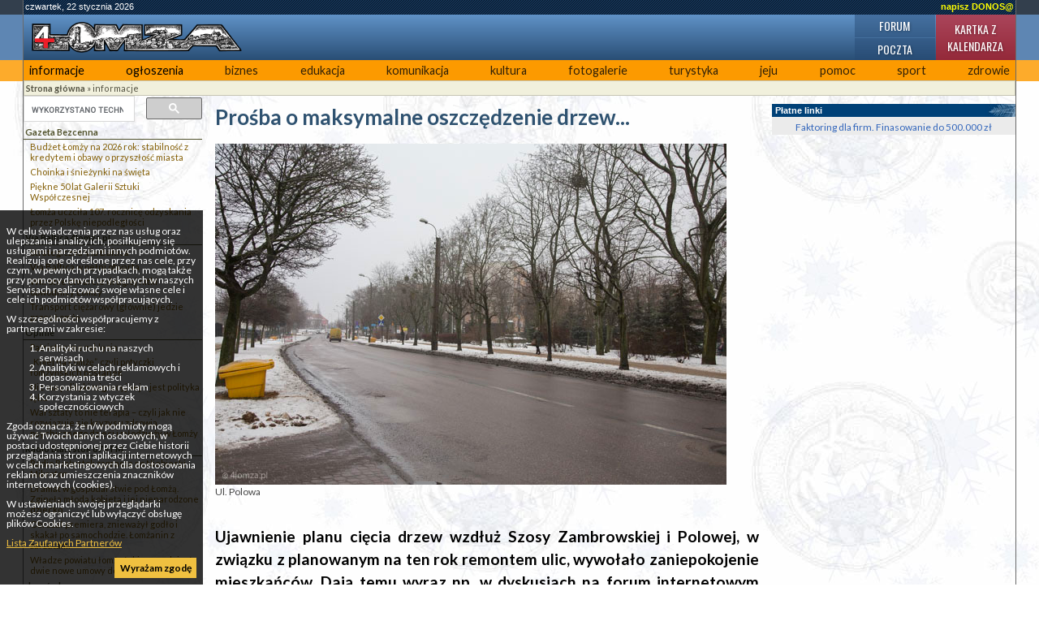

--- FILE ---
content_type: text/html; charset=UTF-8
request_url: https://4lomza.pl/index.php?wiad=44525
body_size: 8932
content:
<!doctype html>
<html class="no-js" lang="pl">
<head>
    <meta charset="UTF-8">
    <title>Prośba o maksymalne oszczędzenie drzew... - ::4lomza.pl:: Regionalny Portal</title>

    <meta name="viewport" content="width=device-width, initial-scale=1">

    
    

    <link rel="preconnect" href="https://fonts.gstatic.com">
    <link href="https://fonts.googleapis.com/css2?family=Lato:wght@100;300;400;700;900&family=Oswald:wght@200;300;400;500;600;700&family=PT+Serif:ital,wght@0,400;0,700;1,400;1,700&display=swap" rel="stylesheet">


    <link rel="stylesheet" href="./css/default.css?v=v32">
    <style>
        .skip-menu{
            display: none;
        }
    </style>
        <link rel="stylesheet" href="/css/moderncss.css?v=v32">
  
    
    
        <link rel="stylesheet" href="/css/print.css" media="print">
    <link rel="alternate" type="application/rss+xml" title="RSS" href="https://feeds.feedburner.com/4lomza.pl" />
    <link rel="manifest" href="/site.webmanifest">
    <link rel="apple-touch-icon" href="/icon.png">
    <link rel="canonical" href="https://4lomza.pl/index.php?wiad=44525">

    <meta name="author" content="Speed S. C." />
    <meta name="Copyright" content="Copyright (c) 2001-2026 Speed S. C." />
            <meta name="description" content="Regionalny portal. Najświeższe informacje z regionu, kulturalne, sportowe. Ogłoszenia, baza biznesu, forum " />
    
    <meta name="keywords" content="4lomza.pl, Łomża, lomza, podlaskie, informacje, turystyka, biznes, ogłoszenia drobne, bezcenna, forum, region, biebrza, kurpie" />
    <meta name="robots" content="all" />
    <meta property="twitter:account_id" content="37873530" />
    <meta name="verify-v1" content="nm2j7MNU9ms3/E/Fnn7BSI9p4IEWUeIqwmgl6N47714=" />
    <meta name="theme-color" content="#333F4D">
    <script src="/js/modernizr.js" type="text/javascript"></script>
    <script src="/js/jquery-3.2.1.min.js" type="text/javascript"></script>
    <script src="/js/jquery.cookie.js" type="text/javascript"></script>
        <script src="/okno.js?v=menu" type="text/javascript"></script>

    
	<meta property="og:locale" content="pl_PL" />
	<meta property="og:type" content="article" />
	<meta property="og:title" content="Prośba o maksymalne oszczędzenie drzew..." />
	<meta property="og:url" content="https://4lomza.pl/index.php?wiad=44525" />
	<meta property="og:site_name" content="::4lomza.pl:: Regionalny Portal" />
	<meta property="og:publisher" content="https://4lomza.pl" />
	<meta property="og:image" content="https://4lomza.pl/foto/2017/01/170125032350.jpg" />
	<meta property="og:image:width" content="630" />
	<meta property="og:image:height" content="420" />
	<meta property="og:description" content="Ujawnienie planu cięcia drzew wzdłuż Szosy Zambrowskiej i Polowej, w związku z planowanym na ten rok remontem ulic, wywołało zaniepokojenie mieszkańców. Dają temu wyraz np. w dyskusjach na forum internetowym 4lomza.pl, gdzie założono kilka wątków dotyczących planowanego wyrębu drzew. Temat pojawił się także podczas obrad środowej Rady Miasta. Wywołał go przewodniczący Wiesław Grzymała, który – także jako pszczelarz i przewodniczący związku pszczelarzy – apelował do prezydenta o maksymalne oszczędzanie drzew przy realizacji tej inwestycji. Na sesji odpowiedzi nie było, ale jak mówi przewodniczący Grzymała nie tylko radni „ze zrozumieniem kiwali głowami...”. " />


	<meta property="twitter:site" content="@4lomzapl" />
	<meta property="twitter:site:id" content="37873530" />
	<meta property="twitter:title" content="Prośba o maksymalne oszczędzenie drzew..." />
	<meta property="twitter:description" content="Ujawnienie planu cięcia drzew wzdłuż Szosy Zambrowskiej i Polowej, w związku z planowanym na ten rok remontem ulic, wywołało zaniepokojenie mieszkańcó" />
	<meta property="twitter:image" content="https://4lomza.pl/foto/2017/01/170125032350.jpg" />
	<meta property="twitter:card" content="summary" />



    

    

    <!-- Stat -->
    
<!-- Google tag (gtag.js) -->
<script async src="https://www.googletagmanager.com/gtag/js?id=G-Q7HCGH9C37"></script>
<script>
    window.dataLayer = window.dataLayer || [];
  function gtag(){dataLayer.push(arguments);}
  gtag('js', new Date());

  gtag('config', 'G-Q7HCGH9C37');
</script>
	
            
    
    

    <script async src="https://securepubads.g.doubleclick.net/tag/js/gpt.js" crossorigin="anonymous"></script>
<script async src="https://pagead2.googlesyndication.com/pagead/js/adsbygoogle.js?client=ca-pub-8789972132816580" crossorigin="anonymous"></script>

<script>window.googletag = window.googletag || {cmd: []};</script>
<script>
googletag.cmd.push(function() {
googletag.defineSlot('/52600886/ogl4l_gora01', [[960, 90], [980, 120], [970, 90], 'fluid', [950, 90], [930, 180], [970, 66], [750, 300], [728, 90], [750, 200], [970, 250], [750, 100], [980, 90], [768, 1024]], 'div-gpt-ad-1758102636223-0').addService(googletag.pubads());
googletag.defineSlot('/52600886/N02', [[300, 1050], [300, 31], [300, 75], [300, 600], [240, 400], [300, 50], [240, 133], [292, 30], [300, 100], 'fluid', [250, 250], [300, 250], [250, 360]], 'div-gpt-ad-1757864265905-0').addService(googletag.pubads());
googletag.defineOutOfPageSlot('/52600886/nad_stopka', 'div-gpt-ad-1757862740397-0').addService(googletag.pubads());
googletag.defineSlot('/52600886/zt01', [[320, 100], [336, 280], 'fluid', [300, 50], [300, 75], [468, 60], [320, 50], [480, 320], [580, 400], [300, 250], [300, 100]], 'div-gpt-ad-1758006190462-0').addService(googletag.pubads());
googletag.pubads().enableSingleRequest();
googletag.pubads().collapseEmptyDivs();
googletag.enableServices();
});
</script>

</head>

<body class="body-wiadomosc wiadomosc-id-44525">
<div class="skip-menu">
    <a href="#pasek">Przejdź do treści</a>
    <a href="#lewa">Przejdź do menu</a>
</div>
<div id="allrama">
    <div id="all">

        <div id='data_systemu'>
            <span class='left'>czwartek, 22 stycznia 2026</span>
            <span class='right'><a href='mailto:biuro@4lomza.pl' id='donos' title='Napisz do nas'>napisz DONOS@</a></span>
            <br class='both' />
        </div>

        <div id='naglowek'>
            <h1><a href="/"><span>Prośba o maksymalne oszczędzenie drzew... - ::4lomza.pl:: Regionalny Portal</span></a></h1>

            <ul id="fcp" class="nav-header">
                <li class="gforum"><a href="/forum/">Forum</a></li>
                <li class="gkalendarz"><a href="/kartka_z_kalendarza.php">Kartka z kalendarza</a></li>
                <li class="gpoczta"><a href="https://ssl.hi.pl/">Poczta</a></li>
            </ul>
        </div>


        <div id='menu_glowne' class="clearfix">
            
		<ul>
			<li class="kategoria-103"><a href='index.php?k=103' id='kat_103'>informacje</a></li>
	<li class="kategoria-86"><a href='index.php?k=86' id='kat_86'>ogłoszenia</a></li>
	<li class="kategoria-79"><a href='index.php?k=79' id='kat_79'>biznes</a></li>
	<li class="kategoria-85"><a href='index.php?k=85' id='kat_85'>edukacja</a></li>
	<li class="kategoria-87"><a href='index.php?k=87' id='kat_87'>komunikacja</a></li>
	<li class="kategoria-84"><a href='index.php?k=84' id='kat_84'>kultura</a></li>
	<li class="kategoria-80"><a href='index.php?k=80' id='kat_80'>fotogalerie</a></li>
	<li class="kategoria-81"><a href='index.php?k=81' id='kat_81'>turystyka</a></li>
	<li class="kategoria-88"><a href='index.php?k=88' id='kat_88'>jeju</a></li>
	<li class="kategoria-89"><a href='index.php?k=89' id='kat_89'>pomoc</a></li>
	<li class="kategoria-158"><a href='index.php?k=158' id='kat_158'>sport</a></li>
	<li class="kategoria-83"><a href='index.php?k=83' id='kat_83'>zdrowie</a></li>

		</ul>

            <button class="menu-glowne__btn">
                <span>Menu</span>

                <svg class="menu-glowne__open" width="24" height="24" viewBox="0 0 24 24" fill="none" xmlns="http://www.w3.org/2000/svg">
                    <path d="M4 6H20M4 12H20M4 18H20" stroke-width="2" stroke-linecap="round" stroke-linejoin="round"/>
                </svg>

                <svg class="menu-glowne__close" width="24" height="24" viewBox="0 0 24 24" fill="none" xmlns="http://www.w3.org/2000/svg">
                    <path d="M6 18L18 6M6 6L18 18" stroke-width="2" stroke-linecap="round" stroke-linejoin="round"/>
                </svg>
            </button>
        </div>
        

        <!-- banner -->
         
        <div class="reklama-google">
<!-- /52600886/ogl4l_gora01 -->
<div id='div-gpt-ad-1758102636223-0' style='min-width: 728px; min-height: 66px;'>
  <script>
    googletag.cmd.push(function() { googletag.display('div-gpt-ad-1758102636223-0'); });
  </script>
</div>
</div>


        <div id="pasek"><a href='index.php' id="pas0"><b>Strona główna</b></a><span id="podzial103"> &raquo; </span><a href='index.php?k=103' id="pas103">informacje</a></div>

        <section id="main-content" class="container container__wiadomosc">


            

                <div id="lewa">

                    <div class="sidebar-wyszukiwarka">
                        <gcse:searchbox-only></gcse:searchbox-only>
                    </div>

                    

                    
                    

                    <!-- menu -->
                                            <div id="menu">
                            
		<ul>
			<li class="kategoria-179"><a href='index.php?k=179' id='kat_179'>Gazeta Bezcenna</a>


<ul>
					<li><a href='index.php?wiad=71490'>Budżet Łomży na 2026 rok: stabilność z kredytem i obawy o przyszłość miasta</a></li>
			<li><a href='index.php?wiad=71381'>Choinka i śnieżynki na święta</a></li>
			<li><a href='index.php?wiad=71277'>Piękne 50 lat Galerii Sztuki Współczesnej</a></li>
			<li><a href='index.php?wiad=71218'>Łomża uczciła 107. rocznicę odzyskania przez Polskę niepodległości</a></li>

		</ul>


</li>
	<li class="kategoria-256"><a href='index.php?k=256' id='kat_256'>Via Baltica 4lomza.pl</a>


<ul>
					<li><a href='index.php?wiad=71114'>Strategiczna Via Baltica</a></li>
			<li><a href='index.php?wiad=70932'>Via Baltica w pełni otwarta</a></li>
			<li><a href='index.php?wiad=70595'>Wkrótce otwarcie drugiej nitki obwodnicy Łomży</a></li>
			<li><a href='index.php?wiad=70148'>Transport ciężarowy (głównie) jedzie przez Łomżę</a></li>

		</ul>


</li>
	<li class="kategoria-1521"><a href='index.php?k=1521' id='kat_1521'>Opinie</a>


<ul>
					<li><a href='index.php?wiad=71227'>Patriotyczne zaklęcia</a></li>
			<li><a href='index.php?wiad=70869'>„Kolej na Łomżę”, czyli potyczki łomżyńskich posłanek</a></li>
			<li><a href='index.php?wiad=70406'>Nie ma polityki migracyjnej – jest polityka lęku</a></li>
			<li><a href='index.php?wiad=70061'>Warsztaty to nie terapia – czyli jak nie rozwiązuje się kryzysu zdrowia psychicznego dzieci i młodzieży w Łomży</a></li>

		</ul>


</li>
	<li class="kategoria-171"><a href='index.php?k=171' id='kat_171'>Radio Białystok 87,9 FM</a>


<ul>
					<li><a href='index.php?wiad=71177'>Radio Białystok zaprasza po Niebieski Mikrofon</a></li>
			<li><a href='index.php?wiad=71070'>Dramat w gospodarstwie pod Łomżą. Zginęła młoda kobieta i jej nienarodzone dziecko</a></li>
			<li><a href='index.php?wiad=70844'>Obrażał premiera, znieważył godło i skakał po samochodzie. Łomżanin z zarzutami</a></li>
			<li><a href='index.php?wiad=70602'>Władze powiatu łomżyńskiego podpisały dwie nowe umowy dotyczące dróg</a></li>

		</ul>


</li>
	<li class="kategoria-710"><a href='index.php?k=710' id='kat_710'>drogówka</a>


<ul>
					<li><a href='index.php?wiad=31055'>UWAGA PIESZY!!!</a></li>
			<li><a href='index.php?wiad=27794'>FERIE 2012</a></li>
			<li><a href='index.php?wiad=27740'>Podsumowanie „Akcji alkohol i narkotyki”</a></li>
			<li><a href='index.php?wiad=18585'>Turniej Bezpieczeństwa w Ruchu Drogowym Edycja 2009</a></li>

		</ul>


</li>
	<li class="kategoria-527"><a href='index.php?k=527' id='kat_527'>Głos Nowogrodzki</a>


<ul>
					<li><a href='index.php?wiad=56360'>Wojewódzkie zawody wędkarskie 2020``</a></li>
			<li><a href='index.php?wiad=52746'>Wyniki Zawodów Wędkarskich 2019`</a></li>
			<li><a href='index.php?wiad=52377'>Wojewódzkie zawody wędkarskie 2019`</a></li>
			<li><a href='index.php?wiad=49378'>Wyniki Zawodów Wędkarskich 2018`</a></li>

		</ul>


</li>
	<li class="kategoria-839"><a href='index.php?k=839' id='kat_839'>Wiadomości z Wizny</a>


<ul>
					<li><a href='index.php?wiad=20959'>Rzeźbiarskie początki Roberta Domurata</a></li>
			<li><a href='index.php?wiad=13920'>Twórca ludowy</a></li>

		</ul>


</li>
	<li class="kategoria-214"><a href='index.php?k=214' id='kat_214'>rolnictwo</a>


<ul>
					<li><a href='index.php?wiad=18381'>Ceny z targów 6-10.04.2009 roku</a></li>
			<li><a href='index.php?wiad=18319'>Ceny z targów 30.03-03.04.2009 roku</a></li>
			<li><a href='index.php?wiad=18230'>Ceny z targów 23-27.03.2009 roku</a></li>
			<li><a href='index.php?wiad=18161'>Ceny z targów 16-20.03.2009 roku</a></li>

		</ul>


</li>
	<li class="kategoria-165"><a href='index.php?k=165' id='kat_165'>przegląd prasy</a>


<ul>
					<li><a href='index.php?wiad=14586'>środa 12.03.2008</a></li>
			<li><a href='index.php?wiad=14575'>wtorek 11.03.2008</a></li>
			<li><a href='index.php?wiad=14566'>poniedziałek 10.03.2008</a></li>
			<li><a href='index.php?wiad=14533'>czwartek 6.03.2008</a></li>

		</ul>


</li>
	<li class="kategoria-172"><a href='index.php?k=172' id='kat_172'>Radio Nadzieja 103,6 FM</a>


<ul>
					<li><a href='index.php?wiad=22673'>Dobroć ludzka i solidarność ludzka zdaje egzamin</a></li>
			<li><a href='index.php?wiad=22641'>Ppłk Zalewski  Kustoszem Tradycji, Chwały i Sławy Oręża Polskiego.</a></li>
			<li><a href='index.php?wiad=22238'>80 lat MPWiK - koncert urodzinowy</a></li>
			<li><a href='index.php?wiad=22071'>Świecenia kapłańskie w roku kapłańskim to punkt kulminacyjny</a></li>

		</ul>


</li>
	<li class="kategoria-268"><a href='index.php?k=268' id='kat_268'>Ruchy i Stowarzyszenia Katolickie</a></li>
	<li class="kategoria-553"><a href='index.php?k=553' id='kat_553'>Wizyta Papieża w Łomży w 1991 roku</a>


<ul>
					<li><a href='index.php?wiad=3822'>4 i 5 czerwca 1991 roku - wizyta Ojca Świętego Jana Pawła II w Łomży</a></li>
			<li><a href='index.php?wiad=3876'>Homilia wygłoszona podczas Mszy św. przy kościele Bożego Miłosierdzia, 4 czerwca 1991 r.</a></li>
			<li><a href='index.php?wiad=3818'>Fotogaleria - Papież w Łomży</a></li>
			<li><a href='index.php?wiad=3827'>UCHWAŁA NR 81/XVII/95 Rady Miejskiej Łomży z dnia 4 czerwca 1995 roku</a></li>

		</ul>


</li>
	<li class="kategoria-211"><a href='index.php?k=211' id='kat_211'>wybory europejskie 2004</a></li>
	<li class="kategoria-1489"><a href='index.php?k=1489' id='kat_1489'>Wybory samorządowe 2014</a></li>

		</ul>
                        </div>
                    
                                        <div id="pozostale_wiadomosci">
                        <h4>Pozostałe wiadomości</h4>
                        <ul><li><a href='index.php?wiad=71696'>Złom z Jedwabnego znikał nocami. Kryminalni wpadli na trop dwóch łomżan</a></li><li><a href='index.php?wiad=71695'>Kolejne obserwacje zorzy polarnej pod Łomżą</a></li><li><a href='index.php?wiad=71693'>Deweloper (i miasto) polegli w starciu z rolnikiem</a></li><li><a href='index.php?wiad=71692'>Czołówka na Przykoszarowej</a></li><li><a href='index.php?wiad=71691'>Babcia pomoże rodzicom wrócić do pracy. ZUS przypomina o świadczeniu „Aktywni rodzice w pracy”</a></li><li><a href='index.php?wiad=71690'>Uderzą radnego po kieszeni</a></li><li><a href='index.php?wiad=71685'>Nie wrócił z Holandii</a></li><li><a href='index.php?wiad=71684'>Pożar na moście energetycznym Polska - Litwa</a></li><li><a href='index.php?wiad=71683'>Gmina Łomża pokazuje, że program ochrony ludności działa</a></li><li><a href='index.php?wiad=71682'>Bestia drapie, a niebo błyszczy kolorami</a></li><li><a href='index.php?wiad=71681'>Miłość na odległość i cyfrowa bliskość: Jak technologia wspiera relacje w trudnych czasach?</a></li><li><a href='index.php?wiad=71680'>Obwieszczenie wojewody w sprawie kwalifikacji wojskowej</a></li><li><a href='index.php?wiad=71679'>Szansa na zostanie ratownikiem</a></li><li><a href='index.php?wiad=71678'>Migocze „lekkie” ocieplenie</a></li><li><a href='index.php?wiad=71676'>Ile chcieliśmy wydać na auto w 2025 roku? Raport Autoplac.pl pokazuje trendy na rynku wtórnym</a></li></ul>
                    </div>
                    
                    
                    
                    <!-- kalendarz  -->
                    

                    
                    <!-- fotka  -->
                    
                    
                    
                    
                    
                    
                    
                    <!-- kolumna kolumna ogłoszenia -->
                    
                </div>


            

            <div id="srodek">


                
                                
                

                <!-- wiadomość -->

<article class="wiadomosc">
    
    <header>
        <h2>Prośba o maksymalne oszczędzenie drzew...</h2>
    </header>

            <div class="wiadomosc__fotoglowne">
            <a href="/fotogaleria.php?id=194489">
                <picture>
                    <source type="image/jpeg" srcset="/foto/2017/01/170125032350.jpg">
                	<img src="/foto/2017/01/170125032350.jpg" alt="Ul. Polowa" width="630" height="420">
                </picture>

            </a>

                            <div class='wiadomosc__komentarz'>Ul. Polowa</div>
                    </div>
        
    

    <p class="podtytul">Ujawnienie planu cięcia drzew wzdłuż Szosy Zambrowskiej i Polowej, w związku z planowanym na ten rok remontem ulic, wywołało zaniepokojenie mieszkańców. Dają temu wyraz np. w dyskusjach na forum internetowym 4lomza.pl, gdzie założono kilka wątków dotyczących planowanego wyrębu drzew. Temat pojawił się także podczas obrad środowej Rady Miasta. Wywołał go przewodniczący Wiesław Grzymała, który – także jako pszczelarz i przewodniczący związku pszczelarzy – apelował do prezydenta o maksymalne oszczędzanie drzew przy realizacji tej inwestycji. Na sesji odpowiedzi nie było, ale jak mówi przewodniczący Grzymała nie tylko radni „ze zrozumieniem kiwali głowami...”. </p>

    
    <div class="reklama-google">
<!-- /52600886/zt01 -->
<div id='div-gpt-ad-1758006190462-0' style='min-width: 300px; min-height: 50px;'>
  <script>
    googletag.cmd.push(function() { googletag.display('div-gpt-ad-1758006190462-0'); });
  </script>
</div>
</div>

            <div id='foto'>
                            <div>
                    <a href="javascript:pop('foto.php?id=194484',620,476)";><img src='/foto/2017/01/m_170125032159.jpg' alt='Planowane rondo na skrzyżowaniu Polowej z Sadową. Tylko w tym miejscu do wycięcia wskazanych jest 17 drzew.' /></a>
                                        <div class='komentarz'>Planowane rondo na skrzyżowaniu Polowej z Sadową. Tylko w tym miejscu do wycięcia wskazanych jest 17 drzew.</div>
                                    </div>
                            <div>
                    <a href="javascript:pop('foto.php?id=194485',490,660)";><img src='/foto/2017/01/m_170125032211.jpg' alt='Lista drzew do wycięcia cz. 1' /></a>
                                        <div class='komentarz'>Lista drzew do wycięcia cz. 1</div>
                                    </div>
                            <div>
                    <a href="javascript:pop('foto.php?id=194486',501,660)";><img src='/foto/2017/01/m_170125032216.jpg' alt='Lista drzew do wycięcia cz. 2' /></a>
                                        <div class='komentarz'>Lista drzew do wycięcia cz. 2</div>
                                    </div>
                            <div>
                    <a href="javascript:pop('foto.php?id=194487',620,429)";><img src='/foto/2017/01/m_170125032219.jpg' alt='Lista drzew do wycięcia cz. 3' /></a>
                                        <div class='komentarz'>Lista drzew do wycięcia cz. 3</div>
                                    </div>
                            <div>
                    <a href="javascript:pop('foto.php?id=194488',620,381)";><img src='/foto/2017/01/m_170125032222.jpg' alt='Lista drzew do wycięcia cz. 4' /></a>
                                        <div class='komentarz'>Lista drzew do wycięcia cz. 4</div>
                                    </div>
                    </div>
    
    <div class="tresc"><p>Ujawnienie przez nas planu cięcia drzew wzdłuż Szosy Zambrowskiej i Polowej, w związku z planowanym na ten rok remontem obu ulic, wywołało zaniepokojenie mieszkańców. (zobacz: <a href="http://4lomza.pl/index.php?wiad=44480">Ulice do remontu, a drzewa pod topór</a>) Okazuje się aby zrealizować plany do wycięcia wskazano 78 zdrowych i dorodnych drzew, przy czym część z nich dziś rośnie w sporej odległości do ulicy. W dyskusjach na forum internetowym 4lomza.pl założono kilka wątków dotyczących planowanego wyrębu drzew.</p>
<p>„Jak zwykle „inwestycja”, która prowadzi do tego, że niebawem Łomża będzie zabetonowana i nie będzie czym oddychać... Komuś widocznie drzewa w mieście bardzo przeszkadzają! Może jakaś petycja!?” - pisze jeden z użytkowników forum. - „Skandal żeby zdrowe drzewa wycinać i to w centrum miasta?! Drzewa to zielone płuca i ostoja dla ptaków.(...) - odpisuje inny. - „Jestem zdecydowanym przeciwnikiem wycinki drzew,betonowania Łomży. Tu jest tylko potrzebny remont nawierzchni a nie tworzenie następnego ronda. Codziennie jeżdżę tą trasą i nie mam tu problemów. Myślę ze mieszkańcy Łomży zdecydowanie zaprotestują” - dodaje kolejny.<br />Temat pojawił się także podczas obrad środowej Rady Miasta. Wywołał go sam przewodniczący Rady Miejskiej Wiesław Grzymała<br />- Mam prośbę o maksymalne oszczędzenie drzew w związku z tą inwestycją – mówi Grzymała do prezydenta. - Miasto Łomża nie jest jeszcze taką metropolią jak Tokio i w związku z tym w krajobrazie tego typu miast są drzewa. Dla mojego środowiska (Grzymała jest pszczelarzem i  przewodniczącym związku pszczelarskiego – dop. red.) najbardziej cenne są drzewa miododajne w tym królowa tych drzew lipa. Rozumiem, że inwestycję trzeba realizować, ale drzewa są też cenne,  w związku z tym prośba o maksymalne oszczędzenie drzew. <br />Do apelu przewodniczącego Grzymały przyłączyli się także inny radni, ale podczas sesji ze strony prezydenta, czy jego zastępców, poza „pokiwaniem głowami” nie padła w tej mierze żadna deklaracja. <br /> <br />Przypomnijmy przeznaczone do wycięcia drzewa są różnych gatunków: lipa drobnolistna, jarząb pospolity, klon pospolity, klon jawor, świerk pospolity, kasztanowiec zwyczajny, jarząb szwedzki i jesion wyniosły. Niektóre z nich są potężne i dorodne. Obwody ich pni nierzadko wynoszą nawet ponad 150 cm. Wszystkie wskazane do wycinki drzewa określono jako „zdrowe bez ubytków”.<br /><br />Tu publikujemy urzędowy „<a href="http://4lomza.pl/plik.php?id=8350">Plan wyrębu drzew</a>” na którym wskazane są drzewa, które w najbliższym czasie mają pójść pod topór.</p></div>

    
    <div class="bxbanner"><a href="/bannery.php?bxid=8046" target="_blank"><img src="/banner/251223010513.jpg" alt="251223010513.jpg" /></a></div>

    
    
    <footer>
        <div class="autor">cz </div>

        <div class="data">
            śr, 25 stycznia 2017 15:17
                            <div>
                    Data ostatniej edycji: śr, 25 stycznia 2017 15:40:58
                </div>

                    </div>

        <div class='drukuj'><a href='index.php?wiad=44525' onclick="window.print();" title='Wydrukuj artykuł'><span>Drukuj</span></a></div>

        <div class='wyslijznajomemu'>
            <a href="javascript:pop('wyslij_znajomym.php?id=44525',500,350)" title='Wyślij znajomym'><span>Wyślij znajomym </span></a>
        </div>
    </footer>

    
    <!-- at -->




</article>

<hr />




                <span class='nic'>&nbsp;</span>
            </div>

            

                <div id="prawa">

                    
                    <div class="reklama-google">
<!-- /52600886/N02 -->
<div id='div-gpt-ad-1757864265905-0' style='min-width: 240px; min-height: 30px;'>
  <script>
    googletag.cmd.push(function() { googletag.display('div-gpt-ad-1757864265905-0'); });
  </script>
</div>
</div>

                    <div class="platne-linki">
	<div class="hm">Płatne linki </div>
<a href="https://smartfaktor.pl" target="_blank">Faktoring dla firm. Finasowanie do 500.000 zł </a>
</div>
                    
                    
                    
                    
                    
                    
                </div><!-- KKP -->

            

        </section>

        

        <div style="clear: both;">&nbsp;</div>

        <!-- BNR -->
        

        <div class="reklama-google">
<!-- /52600886/nad_stopka -->
<div id='div-gpt-ad-1757862740397-0'>
  <script>
    googletag.cmd.push(function() { googletag.display('div-gpt-ad-1757862740397-0'); });
  </script>
</div>
</div>

        <div id="stopka">
            <div class="stopka-strony">
      <div class="stopka-strony__tytul">
        <a href="/">
          4lomza.pl Regionalny Portal
          <img src="https://4lomza.pl/i/4lomza-80x15.png" alt="4lomza.pl" />
        </a>
      </div>
      <div class="stopka-strony__linki">
        <a href="/mapa.php">
            <svg xmlns="http://www.w3.org/2000/svg" width="24" height="24" viewBox="0 0 24 24" stroke="currentColor" fill="currentColor" class="w-6 h-6"><path d="M22 18v-7h-9v-5h3v-6h-8v6h3v5h-9v7h-2v6h6v-6h-2v-5h7v5h-2v6h6v-6h-2v-5h7v5h-2v6h6v-6z"/></svg>
            Mapa serwisu</a>
        <a href="https://feeds.feedburner.com/4lomza.pl">

            <svg xmlns="http://www.w3.org/2000/svg" fill="none" width="24" height="24" viewBox="0 0 24 24" stroke-width="3.5" stroke="currentColor" class="w-6 h-6">
                <path stroke-linecap="round" stroke-linejoin="round" d="M12.75 19.5v-.75a7.5 7.5 0 00-7.5-7.5H4.5m0-6.75h.75c7.87 0 14.25 6.38 14.25 14.25v.75M6 18.75a.75.75 0 11-1.5 0 .75.75 0 011.5 0z" />
              </svg>

            Nagłówki RSS</a>
        <a href="/index.php?k=199">Reklama</a>
      </div>
      <div class="stopka-strony__speed">
        Copyright &copy;
        <a href="http://speed.hi.pl" target="_blank">Speed s.c.</a>
        2005r - 4too v.1.0
      </div>
    </div>
        </div><!-- #stopka -->

    </div>
</div>

<div id="komunikat_rodo"><p>W celu świadczenia przez nas usług oraz ulepszania i analizy ich, posiłkujemy się usługami i narzędziami innych podmiotów. Realizują one określone przez nas cele, przy czym, w pewnych przypadkach, mogą także przy pomocy danych uzyskanych w naszych Serwisach realizować swoje własne cele i cele ich podmiotów współpracujących.</p>W szczególności współpracujemy z partnerami w zakresie:<ol>    <li>Analityki ruchu na naszych serwisach</li>    <li>Analityki w celach reklamowych i dopasowania treści</li>    <li>Personalizowania reklam</li>    <li>Korzystania z wtyczek społecznościowych</li></ol><p>Zgoda oznacza, że n/w podmioty mogą używać Twoich danych osobowych, w postaci udostępnionej przez Ciebie historii przeglądania stron i aplikacji internetowych w celach marketingowych dla dostosowania reklam oraz umieszczenia znaczników internetowych (cookies).</p><p>W ustawieniach swojej przeglądarki możesz ograniczyć lub wyłączyć obsługę plików Cookies.</p><p><a href="https://support.google.com/dfp_premium/answer/9012903?hl=pl&amp;ref_topic=9007190" target="_blank">Lista Zaufanych Partnerów</a></p><a href="#" id="zgoda-rodo">Wyrażam zgodę</a></div>
<script type="text/javascript"> $(document).ready(function(){ $("#zgoda-rodo").click(function() { $("#komunikat_rodo").hide("slow",function(){}); $.cookie('komunikat_rodo', '1', { expires: 30, path: '/' }); return false; }); });</script>








</body>
</html>


--- FILE ---
content_type: text/html; charset=utf-8
request_url: https://www.google.com/recaptcha/api2/aframe
body_size: 116
content:
<!DOCTYPE HTML><html><head><meta http-equiv="content-type" content="text/html; charset=UTF-8"></head><body><script nonce="6vN6h1ZDIH8SK2__NNCqTA">/** Anti-fraud and anti-abuse applications only. See google.com/recaptcha */ try{var clients={'sodar':'https://pagead2.googlesyndication.com/pagead/sodar?'};window.addEventListener("message",function(a){try{if(a.source===window.parent){var b=JSON.parse(a.data);var c=clients[b['id']];if(c){var d=document.createElement('img');d.src=c+b['params']+'&rc='+(localStorage.getItem("rc::a")?sessionStorage.getItem("rc::b"):"");window.document.body.appendChild(d);sessionStorage.setItem("rc::e",parseInt(sessionStorage.getItem("rc::e")||0)+1);localStorage.setItem("rc::h",'1769067254093');}}}catch(b){}});window.parent.postMessage("_grecaptcha_ready", "*");}catch(b){}</script></body></html>

--- FILE ---
content_type: text/css
request_url: https://4lomza.pl/css/default.css?v=v32
body_size: 7241
content:
@charset "UTF-8";
@import url(komentarz.css);
:root {
  --fc: #000;
  --bg-body-img: url(/i/bozenarodzenie/tlo.jpg);
  --bg-tlo-hm-img: url(/i/bozenarodzenie/tlo-hm.jpg);
}

/* Style z dnia 2017-11-29 */
/* Elementy html */
body {
  color: var(--fc);
  font: 12px "Lato", Arial, Helvetica, sans-serif;
  margin: 0;
  padding: 0;
  background-color: #fff;
  background-image: var(--bg-body-img);
}

h1, h2, h3, h4, h5, h6, form {
  margin: 0;
  padding: 0;
}

a {
  color: #3366BB;
}

a img {
  border: none;
}

blockquote {
  border-left: 3px solid #fc9a00;
  padding-left: 10px;
  margin-left: 20px;
  font-style: italic;
  color: #22304b;
}

audio {
  width: 100%;
  max-width: 800px;
}

/* Obramowanie strony */
#all {
  margin: auto;
  text-align: left;
  width: 780px;
  border-bottom: 1px solid #3A3A3A;
  border-left: 1px solid #6A6A6A;
  border-right: 1px solid #6A6A6A;
}

#allrama {
  background: transparent url(/i/tloall.png) repeat-x;
}

/* Kolumny na stronie */
#srodek {
  width: 440px;
  float: left;
  padding: 1px 4px 0 4px;
}

#lewa {
  width: 172px;
  float: left;
  padding: 4px;
}

#prawa {
  width: 140px;
  float: right;
  padding: 4px;
}

/* Elementy nagłówka */
#naglowek {
  background-image: linear-gradient(hsl(211, 48%, 58%), hsl(211, 48%, 31%));
  height: 56px;
  width: 100%;
}
#naglowek h1 {
  height: 100%;
  width: 280px;
  float: left;
  position: relative;
}
#naglowek h1 a {
  background-image: url(/i/4lomza-logo-pl.png);
  background-repeat: no-repeat;
  background-size: 95%;
  background-position: center;
  display: block;
  height: 100%;
}
#naglowek span {
  display: none;
}

#fcp {
  font-family: "Oswald", sans-serif;
  font-size: 14px;
  display: grid;
  grid-template-columns: 1fr 1fr 2fr;
  grid-template-rows: 1fr;
  grid-gap: 1px;
  background-color: #2a578a;
  margin: 0;
  padding: 0;
  width: 100%;
  height: 22px;
  list-style: none;
  grid-template-areas: "gforum gpoczta gkalendarz";
}

@media (min-width: 500px) {
  #fcp {
    background-color: transparent;
    width: 198px;
    height: 100%;
    grid-template-columns: 1fr 1fr;
    grid-template-rows: 1fr 1fr;
    grid-template-areas: "gforum gkalendarz" "gpoczta gkalendarz";
  }
}
#fcp .gpoczta {
  grid-area: gpoczta;
}

#fcp .gforum {
  grid-area: gforum;
}

#fcp .gkalendarz {
  grid-area: gkalendarz;
  background-color: rgba(223, 16, 16, 0.59);
}

#fcp .gkalendarz:hover {
  background-color: rgba(123, 8, 8, 0.44);
}

#fcp li {
  height: 100%;
  background-color: rgba(37, 72, 113, 0.46);
  display: flex;
  justify-content: center;
}

#fcp li:hover {
  background-color: rgba(37, 72, 113, 0.7);
}

#fcp a {
  text-decoration: none;
  text-align: center;
  color: #fff;
  text-transform: uppercase;
  display: flex;
  align-items: center;
  text-shadow: 1px 1px 3px rgba(0, 0, 0, 0.3);
}

/* Stopka */
#stopka {
  border-top: 1px solid #363636;
  font-size: 0.8125rem;
  color: #363636;
  padding: 2px;
  background-color: #FFFFF0;
}

.stopka-strony {
  display: flex;
  flex-direction: column;
  padding: 0.5rem;
  gap: 1.5rem;
}
@media screen and (min-width: 32rem) {
  .stopka-strony {
    flex-direction: row;
    flex-wrap: wrap;
    align-items: first baseline;
    gap: 0;
  }
}
.stopka-strony a {
  color: hsl(16, 100%, 41%);
}
.stopka-strony a:hover, .stopka-strony a:focus {
  color: hsl(16, 100%, 35%);
}
.stopka-strony > * {
  flex: 1 0 100%;
}
@media screen and (min-width: 32rem) {
  .stopka-strony > * {
    flex: 1 0 25%;
  }
}
.stopka-strony__tytul a {
  display: flex;
  flex-direction: column;
  align-items: center;
  gap: 0.5rem;
  text-decoration: none;
  font-weight: 600;
}
@media screen and (min-width: 32rem) {
  .stopka-strony__tytul a {
    align-items: flex-start;
  }
}
.stopka-strony__speed {
  width: 100%;
  flex-basis: 100%;
  text-align: center;
  margin-top: 2rem;
}
.stopka-strony__linki {
  display: flex;
  gap: 1rem;
  justify-content: space-between;
}
@media screen and (min-width: 32rem) {
  .stopka-strony__linki {
    justify-content: flex-end;
  }
}
.stopka-strony__linki a {
  font-weight: bold;
}
.stopka-strony__linki svg {
  width: 14px;
  height: auto;
}

/* Elementy paska nawigacji */
#pasek {
  margin: 0;
  border: 1px solid #C6C5B4;
  padding: 2px;
  background-color: #F1F0DC;
  color: #555444;
  font-size: 90%;
}

#pasek a {
  color: #555444;
  text-decoration: none;
}

#pasek a:hover {
  color: #38372B;
}

/* Elementy srodka */
#srodek a:hover {
  color: #1F3D70;
}

#srodek a[target=_blank] {
  padding-right: 13px;
  background: url(/i/blank.png) no-repeat right center;
}

#srodek a[href^="mailto:"] {
  padding-right: 13px;
  background: url(/i/ipoczta.png) no-repeat right center;
}

#srodek h2 a {
  font-size: 14px;
  text-decoration: none;
  color: #2F5270;
}

#srodek h4 {
  font-size: 90%;
  color: #5A5A5A;
}

/* Elementy menu bocznego*/
#menu ul {
  margin: 0 0 2px 0;
  padding: 0;
  list-style-type: none;
}
#menu ul ul {
  margin-left: 6px;
}
#menu ul ul a {
  border: none;
  color: #845F07;
  font-weight: normal;
  padding: 2px;
  margin-bottom: 1px;
}
#menu li {
  display: inline;
}

#menu a, a.menu {
  display: block;
  color: #50512B;
  text-decoration: none;
  font-size: 0.69rem;
  border-bottom: 1px solid #50512B;
  padding: 2px;
  font-weight: bold;
}

#menu a:hover, a.menu:hover {
  background-color: #EDF4F8;
  color: Black;
}

/* Elementy menu głównego*/
.menu-glowne__btn {
  display: none;
}

#menu_glowne * {
  margin: 0;
  padding: 0;
  font-family: Tahoma, sans-serif;
  font-size: 11px;
}

#menu_glowne {
  background-color: #FC9A00;
  overflow: hidden;
}

#menu_glowne ul {
  list-style-type: none;
}

#menu_glowne li {
  float: left;
  border-left: 1px solid #c77900;
}

#menu_glowne li:first-child {
  border-left: none;
  margin-left: 8px;
}

#menu_glowne a {
  display: block;
  padding: 2px 7px;
  text-decoration: none;
  color: #222;
  -webkit-transition: all 0.15s linear;
  -moz-transition: all 0.15s linear;
  transition: all 0.15s linear;
}

#menu_glowne a:hover {
  color: #000;
  background-color: #FDBD59;
  -webkit-box-shadow: 0 0 6px rgba(0, 0, 0, 0.6);
  -moz-box-shadow: 0 0 6px rgba(0, 0, 0, 0.6);
  box-shadow: 0 0 6px rgba(0, 0, 0, 0.6);
  -webkit-transition: all 0.15s linear;
  -moz-transition: all 0.15s linear;
  transition: all 0.15s linear;
}

/* --------------------------------------------- */
/* Wiadomości  */
.wiadomosc h2 {
  font-size: 16px;
  text-decoration: none;
  color: #2F5270;
  margin-bottom: 10px;
  margin-top: 10px;
}
.wiadomosc .podtytul {
  margin: 5px 0 5px 0;
  font-weight: bold;
  text-align: justify;
}
.wiadomosc .tresc {
  text-align: justify;
}
.wiadomosc figure {
  margin: 1rem 0 2rem 0;
  padding: 0;
}
.wiadomosc figcaption {
  font-size: 0.75rem;
  color: #444;
  text-align: left;
}

/* Wiadomość dnia */
.wiadomosc-dnia {
  background: #EBF1F7 linear-gradient(to bottom, #EBF1F7 0%, #BBCAD8 100%);
  border: 1px solid #B1BFCD;
  padding: 0 4px 0 4px;
}
.no-cssgradients .wiadomosc-dnia {
  background: #EBF1F7 url(/i/tlo-wiad_dnia.gif) repeat-x bottom;
}
.wiadomosc-dnia .kategoria {
  margin: 0 -4px;
  background-color: #bccad8;
  border-bottom-color: rgb(155.7641509434, 176.5, 197.2358490566);
}
.wiadomosc-dnia .kategoria a {
  border-bottom-color: rgb(155.7641509434, 176.5, 197.2358490566);
}
.wiadomosc-dnia .zajawka {
  border-bottom: none;
}
.wiadomosc-dnia .wiecej a {
  color: #0C444A;
}

/* Zajawka */
.zajawka {
  margin-bottom: 15px;
  border-bottom: 1px solid #e7e7e7;
  padding-bottom: 2px;
}

.zajawka h3 {
  font-family: Verdana, Geneva, Arial, Helvetica, sans-serif;
  font-weight: normal;
  color: #444;
  font-size: 11px;
}

/* Elementy wiadomości */
.autor {
  font-family: Verdana, Geneva, Arial, Helvetica, sans-serif;
  color: #4B4B4B;
  font-weight: bold;
  text-align: right;
  margin: 3px 0 4px 0;
  border-bottom: 1px solid #C8C8C8;
}

.czas {
  font-family: Verdana, Geneva, Arial, Helvetica, sans-serif;
  font-size: 10px;
  color: #4B4B4B;
  margin: 3px 0 4px 0;
}

/* Link więcej */
.wiecej {
  text-align: right;
  clear: both;
  font-size: 0.7rem;
  text-transform: uppercase;
}
.wiecej a {
  color: #D93B00;
  text-decoration: none;
}

/* Drukuj */
.drukuj span {
  display: none;
}

.drukuj a {
  display: block;
  width: 16px;
  height: 16px;
  background: url(/i/print.png) no-repeat;
  float: right;
  clear: both;
}

/* Data systemu */
#data_systemu {
  font-family: Verdana, Geneva, Arial, Helvetica, sans-serif;
  font-size: 11px;
  padding: 2px;
  color: White;
  background: #143355 url(/i/tlodatasystemowa.png);
  height: 14px;
}

#data_systemu .left {
  float: left;
}

#data_systemu .right {
  float: right;
}

/* Wyszukiwarka */
#wyszukiwarka {
  margin-bottom: 2px;
  font-size: 11px;
}

#wyszukiwarka input {
  font-size: 11px;
}

#wyszukiwarka .szukaj {
  width: 90px;
  border: 1px solid #4169E1;
}

#wyszukiwarka .submit {
  width: 50px;
}

/* Wyniki szukania na stronie */
.wyniki_szukania {
  margin: 1px;
  padding: 3px;
  border-bottom: 1px solid #A5A5A5;
  background-color: #F1F1F1;
  font-size: 11px;
  color: #3E3E3E;
}

.wyniki_szukania a {
  color: Blue;
  text-decoration: none;
  font-weight: normal;
}

.wyniki_szukania a:hover {
  color: #191970;
  text-decoration: none;
  position: relative;
  top: 1px;
}

.kategoria {
  font-family: "Fira Sans", sans-serif;
  font-size: 0.8125rem;
  border-bottom: 1px solid #D2D2D2;
  background-color: #ECEBE8;
  color: #868686;
  margin-top: 20px;
  margin-bottom: 5px;
  padding: 7px 5px 5px 5px;
  text-transform: uppercase;
  font-weight: 300;
}
.kategoria a {
  color: #535353;
  text-decoration: none;
}

/* Pozostałe wiadomości */
#pozostale_wiadomosci h4 {
  margin-top: 1em;
  margin-bottom: 0.5em;
}

#pozostale_wiadomosci ul {
  margin: 0;
  padding: 0;
  list-style-type: none;
}

#pozostale_wiadomosci li {
  display: inline;
}

#pozostale_wiadomosci a {
  display: block;
  padding: 2px 4px;
  text-decoration: none;
  border-bottom: 1px solid #CCCCCC;
  font-size: 0.9em;
}

#pozostale_wiadomosci a:hover {
  background-color: #EEEDEB;
  color: Black;
}

#aktiv_pozostale a {
  font-weight: bold;
  color: Black;
  background-color: #EEEDEB;
}

#bannergora {
  text-align: center;
  margin: 0;
  padding: 0;
  background-color: White;
}

#adocean {
  text-align: center;
}

/* Świeżyzna na forum */
.swiezyzna {
  margin-bottom: 16px;
  font-size: 0.8125rem;
}

.swiezyzna a {
  text-decoration: none;
}

.swiezyzna a:hover {
  text-decoration: underline;
}

.swiezyzna__tytul {
  text-align: right;
  color: #114211;
}

.swiezyzna__tresc {
  display: flex;
  flex-direction: column;
  margin-bottom: 1px;
  padding: 5px 0;
}

@media screen and (min-width: 500px) {
  .swiezyzna__tresc {
    flex-direction: row;
  }
}
.swiezyzna__bg2 {
  background-color: #DFF0F2;
}

.swiezyzna__bg1 {
  background-color: #EBF5F7;
}

.swiezyzna__dzial a {
  font-weight: bold;
  color: #B22222;
}

.swiezyzna__polityka {
  margin-top: 16px;
}

.swiezyzna__autor {
  color: #31373e;
}

@media screen and (min-width: 500px) {
  .swiezyzna__autor {
    text-align: right;
    word-break: break-all;
    width: 155px;
    flex-basis: 155px;
    margin-right: 8px;
  }
}
.swiezyzna__autor strong {
  display: flex;
}

@media screen and (min-width: 500px) {
  .swiezyzna__autor strong {
    justify-content: flex-end;
    align-items: center;
  }
}
.swiezyzna__autor strong::before {
  content: "";
  display: inline-block;
  width: 16px;
  height: 16px;
  background: url(/i/user.svg) no-repeat left 2px;
  background-size: 14px;
  padding-left: 2px;
}

.swiezyzna__temat {
  margin-left: 18px;
}

@media screen and (min-width: 500px) {
  .swiezyzna__temat {
    margin-left: 0;
    flex: 1;
  }
}
#pogoda {
  font-size: 11px;
  background-color: White;
  text-align: center;
  margin: 10px 0 10px 0;
}

a#donos {
  color: Yellow;
  margin-left: 20px;
  text-decoration: none;
  font-weight: bold;
}

a#donos:hover {
  color: #FEFF82;
}

/*Mapa serwisu*/
.mapa-serwisu div {
  display: flex;
}
.mapa-serwisu a {
  text-decoration: none;
  color: #3366BB;
}
.mapa-serwisu .poziom0 {
  font-weight: 600;
  margin-top: 2rem;
  font-size: 1.2em;
}

#mapa_serwisu ul, #archiwum ul {
  margin: 0 0 10px 0;
  padding: 0 0 0 10px;
  list-style-type: none;
  border-bottom: 1px dashed #FFBDAC;
}

#mapa_serwisu ul ul, #archiwum ul ul {
  border-left: 1px dotted #FFBDAC;
}

#mapa_serwisu li, #archiwum li {
  background-color: #FFFFF0;
}

#mapa_serwisu a, #archiwum a {
  font-family: Verdana, Geneva, Arial, Helvetica, sans-serif;
  font-size: 11px;
  color: #294968;
}

#mapa_serwisu a:hover, #archiwum a:hover {
  color: #294968;
  text-decoration: none;
  background-color: #AEBAC6;
}

#archiwum span {
  font-family: Verdana, Geneva, Arial, Helvetica, sans-serif;
  font-size: 10px;
  color: #6C6C6C;
  background-color: #DCDCDC;
  padding: 1px;
}

#pigula img {
  display: none;
}

/* Tabelki */
.tabelka {
  width: 100%;
  border: 1px solid #525252;
}

.tabelka th {
  font-weight: bold;
  color: #708090;
  background-color: #EAEAEA;
}

.tabelka td {
  border-bottom: 1px solid #D5D9DF;
  border-right: 1px solid #D5D9DF;
  padding: 2px;
}

/* Porcjowanie na stronie */
.porcjowanie {
  text-align: center;
  background-color: #ADD8E6;
  font-family: Tahoma, Verdana, Geneva, Arial, Helvetica, sans-serif;
  font-size: 11px;
}

.porcja {
  text-align: center;
  font-size: 0.875rem;
  display: flex;
  gap: 0.2rem;
  justify-content: center;
  margin: 1rem 0;
}
.porcja a {
  border: 1px solid #FFF;
  color: #606060;
  text-decoration: none;
}
.porcja a:hover {
  border: 1px solid #ADADAD;
  background-color: #F3F3F3;
}
.porcja strong {
  border: 1px solid #ADADAD;
  background-color: #F3F3F3;
}
.porcja strong, .porcja b {
  font-weight: bold;
}

/*Fotogaleria w wiadomoďż˝ciach*/
/* Fotka g^(3)ďż˝wna widoczna w zajawkach*/
#losowafotogaleria {
  text-align: center;
  font-family: Arial, Helvetica, sans-serif;
  font-size: 11px;
  color: Gray;
}

#losowafotogaleria img {
  border: 1px solid Black;
  padding: 1px;
}

.fotoglowny {
  float: left;
  margin: 5px 10px 5px 5px;
}
.fotoglowny img {
  display: block;
  width: auto;
  height: auto;
  max-width: 100%;
  border-radius: 0.2rem;
  border: #fff solid 4px;
  box-shadow: 0 0 4px rgba(0, 0, 0, 0.3);
}

/* Fotka losowa */
.fotolosowe {
  text-align: center;
}

/*	Fotki w galeri pionowej */
#foto {
  float: right;
  width: 160px;
  text-align: center;
  margin: 0 0 10px 10px;
}

#foto ul {
  list-style-type: none;
  margin: 0;
  padding: 0;
}

#foto li {
  display: inline;
}

#foto a {
  border: 1px solid #EBEBEB;
  padding: 1px;
  background-color: White;
  display: block;
  margin-top: 2px;
}

#foto div.komentarz {
  color: #4A4A4A;
  background-color: #EBEBEB;
  font: 11px Arial, Helvetica, sans-serif;
}

/* ------------ */
#fotogaleria {
  display: grid;
  grid-template-columns: repeat(auto-fill, minmax(140px, 1fr));
  grid-gap: 0.5rem;
  align-items: center;
  margin: 1rem 1px;
}
#fotogaleria > div {
  display: flex;
  justify-content: center;
}
#fotogaleria a {
  display: block;
  margin: auto;
  transition: 50ms ease-in;
  border-radius: 3px;
}
#fotogaleria a:hover, #fotogaleria a:focus {
  transform: scale(0.95);
  box-shadow: 1px 1px 4px rgba(0, 0, 0, 0.4);
}
#fotogaleria img {
  display: block;
  max-width: 100%;
  height: auto;
  border-radius: 3px;
}

#GaleriaFoto #lewa {
  display: none;
}
#GaleriaFoto #srodek {
  padding-left: 0;
  width: 610px;
  border-left: none;
}
#GaleriaFoto #fotogaleria {
  grid-template-columns: repeat(auto-fill, minmax(90px, 1fr));
}

#srodekFoto {
  text-align: center;
}

#srodekFoto h3 {
  font: bold 16px Georgia, Times New Roman, Times, serif;
  color: #708090;
}

#srodekFoto #fotografia {
  text-align: center;
  margin: 3px 0;
  display: flex;
  justify-content: center;
}

#srodekFoto #fotografia img {
  border: 1px solid #4682B4;
  padding: 2px;
}

#srodekFoto #komentarz {
  margin: auto;
  padding: 2px;
  text-align: center;
  background-color: #D9E0E3;
  width: 300px;
  border: 1px solid #979C9E;
  font-family: Verdana, Geneva, Arial, Helvetica, sans-serif;
  font-size: 11px;
  color: #575A5B;
}

#srodekFoto #miniaturki {
  text-align: center;
  margin-top: 10px;
}

#srodekFoto .opcje {
  font-family: Verdana, Geneva, Arial, Helvetica, sans-serif;
  font-size: 11px;
  color: #A7A7A7;
}

#srodekFoto .opcje a {
  margin-right: 5px;
  padding-right: 5px;
  border-right: 1px solid #B0C4DE;
  text-decoration: underline;
}

.opcje a.poprzedni, .opcje a.nastepny {
  color: #FF4500;
  font-size: 14px;
  font-weight: bold;
}

.fotogaleria-icon {
  width: 2rem;
  height: 2rem;
}

.fotogaleria-instrukcja {
  display: none;
}
@media screen and (min-width: 40rem) {
  .fotogaleria-instrukcja {
    display: block;
    margin-block-start: 2rem;
    padding-inline: 1rem;
    color: hsl(200, 10%, 33%);
  }
}

/* --------------------------------------------- */
/* Różności */
.none {
  display: none;
}

.bold {
  font-weight: bold;
}

.hm {
  color: White;
  font-weight: bold;
  font-size: 11px;
  font-family: Verdana, Geneva, Arial, Helvetica, sans-serif;
  padding: 2px 2px 2px 4px;
  margin: 1px 0 3px 0;
  text-align: left;
  background-color: #004177;
  background-image: var(--bg-tlo-hm-img);
  background-repeat: no-repeat;
  background-position: right top;
}

.both {
  clear: both;
  margin: 0;
  padding: 0;
}

.br {
  clear: both;
}

.center {
  text-align: center;
}

.rama {
  margin-top: 5px;
  margin-bottom: 5px;
}

a.feed {
  background: url(/i/feed.png) no-repeat center left;
  padding-left: 14px;
}

#wynikszukania li {
  border-top: 1px solid #9BBCD8;
}

#wynikszukania a {
  font-family: Arial, Helvetica, sans-serif;
  font-size: 11px;
  font-weight: bold;
  color: #B22222;
}

#wynikszukania .data {
  font-family: Verdana, Geneva, Arial, Helvetica, sans-serif;
  font-size: 10px;
  color: #848484;
  margin-left: 20px;
}

#wynikszukania .kategoria a {
  font-family: Verdana, Geneva, Arial, Helvetica, sans-serif;
  font-size: 10px;
  color: #9BBCD8;
  margin-left: 20px;
}

#bxlink a {
  font-size: 10px;
  font-family: Verdana, Geneva, Arial, Helvetica, sans-serif;
  color: #1E90FF;
}

#bxlink {
  text-align: right;
}

.bxbanner {
  text-align: center;
  padding: 6px 0 0 0;
  background: url(/i/bxreklama.gif) no-repeat center top;
}

.bxbanner div {
  margin-bottom: 3px;
}

.platne-linki {
  background: #ebebeb;
  margin-bottom: 10px;
  margin-top: 10px;
}

.platne-linki a {
  display: block;
  text-align: center;
  padding: 2px;
  text-decoration: none;
}

.platne-linki a:hover {
  color: red;
  text-decoration: underline;
}

#gbanner {
  padding: 5px 0;
  border-bottom: 2px solid #fc9a00;
  margin-bottom: 5px;
  text-align: center;
}

#banner-regulamin-ogloszenia {
  margin: 20px 0;
}

.wiadomosc .bxbanner {
  padding-top: 10px;
  border-top: 1px solid Black;
  border-bottom: 1px solid Black;
}

.reklama span {
  display: none;
}

#duzy_gora {
  margin: 0;
  padding: 0;
}

.tag {
  margin-top: 10px;
  font-size: 11px;
}

.tag a {
  color: #4C4C4C;
}

#rsstag a {
  background: url(/i/feed.png) no-repeat center left;
  padding-left: 14px;
  margin-left: 10px;
  color: #FF4500;
  font-weight: bold;
}

#ogloszenie-random {
  border: 1px solid hsl(214, 41%, 78%);
  padding: 0;
  font-size: 0.68rem;
  word-wrap: break-word;
}
#ogloszenie-random dt {
  font-weight: bold;
  color: hsl(214, 41%, 95%);
  background-color: hsl(214, 41%, 41%);
  padding: 0.25rem;
  text-align: center;
  margin: -1px -1px 0 -1px;
}
#ogloszenie-random dt:not(:first-child) {
  margin-top: 0.5rem;
}
#ogloszenie-random dd {
  margin: 0;
  padding: 1px 0.25rem;
}
#ogloszenie-random .dane {
  color: hsl(0, 0%, 30%);
}

.flashfilm {
  text-align: center;
  border-top: 1px solid #aaa;
  border-bottom: 1px solid #aaa;
  margin-bottom: 3px;
}

.flashfilm h3 {
  font-size: 18px;
  font-weight: normal;
  margin: 3px 0;
}

.flashfilm p {
  margin: 0;
  padding: 0;
  font-size: 90%;
  font-family: Verdana, Geneva, Arial, Helvetica, sans-serif;
}

#reklamagabs {
  width: 100px;
  float: left;
  margin-left: 8px;
  margin-top: 8px;
}

#banner-slider {
  position: fixed;
  right: -232px;
  top: 190px;
  background: #f1f1f1;
  width: 232px;
  height: 362px;
  z-index: 1;
}

#banner-slider .label {
  cursor: pointer;
  height: 280px;
  width: 65px;
  position: absolute;
  top: -10px;
  left: -65px;
  background: url(/i/wysuwka_carpexim2.gif) no-repeat center center;
  z-index: 3;
}

#banner-slider .cont {
  padding: 5px;
  border: 1px solid #e8090d;
  background: #f1f1f1 url("/i/bxreklama.gif") no-repeat scroll center top;
  width: 220px;
  height: 350px;
  position: absolute;
  top: 0;
  left: 0;
  z-index: 1;
  -webkit-border-radius: 8px 0 0 8px;
  -moz-border-radius: 8px 0 0 8px;
  border-radius: 8px 0 0 8px;
}

.ogloszenia-baner {
  background: #f7f7f7;
  font-size: 12px;
  border-top: 1px solid #41b7d8;
  border-bottom: 1px solid #41b7d8;
  margin: 5px 0;
  padding: 5px;
}

.ogloszenia-baner h5 {
  color: #41b7d8;
}

.ogloszenia-baner .ogloszenia-kolumna {
  padding: 5px 0;
  border-bottom: 1px solid #ccc;
}

.ogloszenia-baner .dane {
  width: 50%;
  display: inline-block;
  *display: inline;
  *zoom: 1;
  padding: 5px 0;
  color: #555;
}

.ogloszenia-baner .dane + .dane {
  text-align: right;
}

#form-glosowanie ul {
  margin: 0;
  padding: 0;
  list-style-type: none;
}

#form-glosowanie li {
  background: #ccc;
  margin-bottom: 10px;
  padding: 10px;
}

#form-glosowanie label {
  display: block;
  margin: 10px 0;
  padding: 0;
  font-size: 1.3em;
}

#form-glosowanie .glos-opis img {
  margin: auto;
  max-width: 100%;
}

/* --------------------------------------------- */
div.xop {
  clear: both;
}

div.xop label strong {
  display: block;
  float: left;
  width: 120px;
  padding-right: 10px;
  text-align: right;
}

#speed-sklep {
  background: #fdeed6 url(/i/speed-sklep.png) no-repeat bottom right;
  color: #000;
}

a.menu.ico25 {
  background: url(/i/25-lat-flaga.png) no-repeat left center;
  padding-left: 35px;
}

a.menu.ico25:hover {
  background-color: #EDF4F8;
}

/* Tagi */
.lista-tagow {
  margin-right: -140px;
}

.tag-zajawka {
  padding: 10px 5px;
  border-bottom: 1px solid #ddd;
  margin-bottom: 10px;
  overflow: hidden;
}

.tag-zajawka h3 {
  font-size: 18px;
  font-weight: normal;
  margin: 5px 0 15px 0;
}

.tag-zajawka h3 a {
  text-decoration: none;
}

.tag-zajawka img {
  float: left;
  margin: 3px 10px 10px 0;
  border: 3px solid #fff;
  box-shadow: 0 0 3px rgba(0, 0, 0, 0.6);
}

.tag-zajawka .podtytul {
  font-size: 13px;
  line-height: 1.3;
}

.tag-zajawka .row {
  margin-top: 10px;
  overflow: hidden;
  color: #666;
  padding: 10px;
}

.tag-zajawka .row .kol {
  display: inline-block;
  width: 49%;
}

.tag-zajawka .row .kol:last-child {
  text-align: right;
}

.protest-komentarz {
  background-color: red;
  color: #fff;
  padding: 20px;
  font-size: 13px;
}

.tresc-email {
  background-color: #F1F1F1;
  padding: 10px;
}

.protest-form {
  margin: 20px 0;
}

.protest-form h3 {
  margin-bottom: 10px;
  font-size: 22px;
}

.protest-form .wiersz {
  margin-bottom: 10px;
}

.protest-form label {
  display: block;
  font-weight: bold;
  margin-bottom: 10px;
}

.protest-form input {
  padding: 5px;
  width: 80%;
}

.stronnicowanie {
  padding: 15px 0;
}

.google-ad-zajawka {
  margin: 5px 0 5px 0;
}

.reklama-google {
  display: flex;
  justify-content: center;
  flex-direction: column;
  text-align: center;
}
.reklama-google:not(:has(> div[style*="display: none"])) {
  padding-block: 0.5rem;
}
.reklama-google:not(:has(> div[style*="display: none"]))::before {
  content: "Reklama";
  font-size: 0.8125rem;
  flex-basis: 100%;
  width: 100%;
  text-align: center;
  color: #a4a4a4;
  text-transform: uppercase;
}

.clearfix::before, .clearfix::after {
  content: " ";
  display: table;
}
.clearfix::after {
  clear: both;
}

#komunikat_rodo {
  background-color: rgba(0, 0, 0, 0.8);
  line-height: 1;
  color: #fff;
  padding: 0.5rem;
  position: fixed;
  bottom: 0;
  right: 0;
  left: 0;
  z-index: 100;
}
@media screen and (min-width: 1279px) {
  .csscalc #komunikat_rodo {
    right: calc(50% + 390px);
  }
}
#komunikat_rodo a {
  color: #f0c040;
}

a#zgoda-rodo {
  display: inline-block;
  padding: 0.4rem;
  font-weight: bold;
  text-decoration: none;
  background-color: #f0c040;
  color: #000;
  float: right;
}

.skip-menu {
  display: none;
}

.klepsydra__section {
  border-top: 3px solid #000;
  background-color: #fdfdfd;
  margin: 2rem 0;
  padding: 1rem;
}
.klepsydra__section-tytul {
  text-align: center;
  padding: 1rem 0;
  color: #666;
}
.klepsydra__wrap {
  width: 100%;
  display: grid;
  grid-template-columns: repeat(auto-fill, minmax(250px, 1fr));
  grid-gap: 1rem;
}
#klepsydra_page .klepsydra__wrap {
  grid-template-columns: repeat(auto-fill, minmax(250px, 1fr));
  grid-gap: 1rem;
}
.klepsydra__item {
  box-sizing: border-box;
  line-height: 1.4;
  font-size: 0.875rem;
  border: 2px solid #000;
  padding: 1rem 1rem 1rem 50px;
  display: flex;
  flex-direction: column;
  text-align: center;
  color: #354046;
  background-position: left center;
  background-repeat: no-repeat;
  background-size: 50px auto;
  position: relative;
}
.klepsydra__item:before {
  content: "";
  display: block;
  position: absolute;
  top: -10px;
  left: calc(50% - 50px);
  width: 100px;
  height: 20px;
  background: #fff url("../i/es.png") no-repeat center;
  background-size: auto 20px;
}
.klepsydra__item strong {
  color: #000;
}
.klepsydra__imie {
  margin-top: 1rem;
  font-size: 120%;
}
.klepsydra__szablon01 {
  background-image: url("../foto/klepsydra/klepsydra01.jpg");
}
.klepsydra__szablon02 {
  background-image: url("../foto/klepsydra/klepsydra02.jpg");
}
.klepsydra__szablon03 {
  background-image: url("../foto/klepsydra/klepsydra03.jpg");
}
.klepsydra__foto {
  display: flex;
  justify-content: center;
  margin-bottom: 0.5rem;
}
.klepsydra__foto img {
  display: block;
  width: auto;
  height: 100px;
  border-radius: 50%;
  filter: grayscale(1) sepia(0.3);
}
.klepsydra__duze-foto {
  display: flex;
  justify-content: center;
  margin-bottom: 0.5rem;
}
.klepsydra__duze-foto img {
  display: block;
  width: auto;
  height: 300px;
  border-radius: 50%;
  filter: grayscale(1) sepia(0.3);
}
.klepsydra__wiecej {
  margin-top: 50px;
  color: #222;
  font-size: 0.85rem;
}
.klepsydra__linki {
  display: flex;
  margin-top: 0.5rem;
}
.klepsydra__linki a {
  color: #4e4d51;
  text-decoration: none;
  background-color: #f1f1f1;
  border: 1px solid #e8e8e8;
  padding: 0.5rem;
}
#srodek .klepsydra__linki a:hover {
  color: rgb(52.8227848101, 52.1455696203, 54.8544303797);
}
.klepsydra__linki a:not(:first-child) {
  margin-left: 0.5rem;
}

.klepsydra-szczegoly {
  margin: 1rem 0;
  border: 2px solid #000;
  padding: 1rem 1rem 1rem 120px;
  background-color: #fff;
  background-position: left top;
  background-repeat: no-repeat;
  background-size: 100px auto;
  position: relative;
  text-align: center;
  color: #222;
}
@media screen and (min-width: 900px) {
  .klepsydra-szczegoly {
    padding-left: 160px;
    background-size: 160px auto;
  }
}

#klepsydra_page {
  background-color: #210a26;
  background-image: linear-gradient(rgb(15.46875, 4.6875, 17.8125), #210a26);
  height: 100%;
}
#klepsydra_page #all {
  background-color: #fff;
  border-color: hsl(289.2857142857, 58.3333333333%, -0.5882352941%);
  display: flex;
  flex-direction: column;
  color: #444;
}
#klepsydra_page .sidebar-wyszukiwarka {
  display: none;
}
#klepsydra_page #stopka {
  margin-top: 500px;
  background-color: rgb(15.46875, 4.6875, 17.8125);
  color: rgb(199.5, 52.5, 103.25);
}
#klepsydra_page #main-content {
  grid-template-columns: 1fr;
}
@media screen and (min-width: 900px) {
  #klepsydra_page #main-content {
    grid-template-columns: 2rem 1fr 2rem;
  }
}

.wiadomoscikalendarza {
  border-top: 1px solid rgb(187.3773584906, 208.5094339623, 226.6226415094);
  padding: 2rem 0.4rem;
}
.wiadomoscikalendarza h2 {
  color: rgb(62.0754716981, 108.3018867925, 147.9245283019);
  margin: 0.5rem 0 1rem 0;
  display: flex;
  align-items: center;
}
.wiadomoscikalendarza h2 strong {
  margin-left: 5px;
}
.wiadomoscikalendarza h2 svg {
  width: 48px;
  height: 48px;
  margin-right: 1rem;
}
.wiadomoscikalendarza__zajawki {
  display: grid;
  grid-template-columns: 1fr;
  grid-gap: 1rem;
}
@media screen and (min-width: 40rem) {
  .wiadomoscikalendarza__zajawki {
    grid-template-columns: repeat(4, 1fr);
  }
}
.wiadomoscikalendarza__item {
  text-decoration: none;
  color: #222;
  border-bottom: 1px solid rgb(187.3773584906, 208.5094339623, 226.6226415094);
  display: grid;
  grid-template-columns: 120px 1fr;
  grid-gap: 0.5rem;
}
@media screen and (min-width: 40rem) {
  .wiadomoscikalendarza__item {
    display: flex;
    flex-direction: column;
    position: relative;
    border-bottom: none;
  }
  .wiadomoscikalendarza__item::after {
    content: "";
    position: absolute;
    border-left: 1px solid rgb(187.3773584906, 208.5094339623, 226.6226415094);
    right: -0.5rem;
    height: 100%;
  }
  .wiadomoscikalendarza__item:last-child::after {
    display: none;
  }
}
.wiadomoscikalendarza__item:hover {
  opacity: 0.8;
}
.wiadomoscikalendarza__item h3 {
  margin: 0.5rem 0 1rem 0;
  color: #2f5270;
}
.wiadomoscikalendarza__foto img {
  display: block;
  object-fit: cover;
  width: 100%;
  height: 90px;
}
@media screen and (min-width: 40rem) {
  .wiadomoscikalendarza__foto img {
    height: 170px;
  }
}
.wiadomoscikalendarza__calosc {
  font-size: 0.8125rem;
  padding: 1rem 0;
}
.wiadomoscikalendarza__calosc a {
  display: inline-block;
  padding: 0.5rem;
  background-color: #2f5270;
  color: #fff;
  text-decoration: none;
  border-radius: 5px;
}
.wiadomoscikalendarza__calosc a:hover {
  background-color: rgb(24.3867924528, 42.5471698113, 58.1132075472);
}

ul.no-bullet, ol.no-bullet {
  padding-left: 0;
  margin-left: 0;
  list-style: none;
}

.wiadomosci-powiazane {
  padding-inline: 0.2rem;
  margin-bottom: 2rem;
}
.wiadomosci-powiazane__tytul {
  font-weight: 600;
}
.wiadomosci-powiazane__lista {
  margin-block: 0;
  padding-left: 0;
  margin-left: 0;
  list-style: none;
  display: flex;
  flex-direction: column;
}
.wiadomosci-powiazane__item {
  padding-block: 0.5rem;
  border-bottom: 1px solid hsl(0, 6%, 90%);
}
.wiadomosci-powiazane__item:last-child {
  border-bottom: none;
}
.wiadomosci-powiazane__link {
  display: flex;
  gap: 1rem;
  align-items: center;
  text-decoration: none;
}
.wiadomosci-powiazane__link-foto {
  flex: 0 0 20%;
  background-color: #fff;
}
.wiadomosci-powiazane__link-tresc {
  flex: 1 1 auto;
}
.wiadomosci-powiazane__img {
  border-radius: 0.3rem;
  color: hsl(60, 2%, 50%);
  display: block;
  object-fit: cover;
  object-position: center 20%;
  width: 100%;
  height: 100%;
  aspect-ratio: 16/9;
}

.podpis-mirek {
  --kolor-mirek: hsl(214 23% 27%);
  margin-block: 1rem;
  padding-inline-start: 0.5rem;
  color: var(--kolor-mirek);
}
.podpis-mirek::before {
  content: "";
  display: block;
  margin-left: -0.5rem;
  margin-bottom: 0.5rem;
  height: 1px;
  width: 1.5rem;
  background-color: hsl(from var(--kolor-mirek) h s 70%);
}
.podpis-mirek a {
  color: hsl(from var(--kolor-mirek) h s 40%);
  text-decoration: none;
}

.wiadomosc-id-71627 .wiadomosc > header > h2 {
  --tytul: rgb(0 68 42);
}
.wiadomosc-id-71627 .wiadomosc h2 {
  color: rgb(0, 68, 42);
}
.wiadomosc-id-71627 .wiadomosc .tresc a {
  color: rgb(0, 68, 42);
}

/*# sourceMappingURL=default.css.map */
